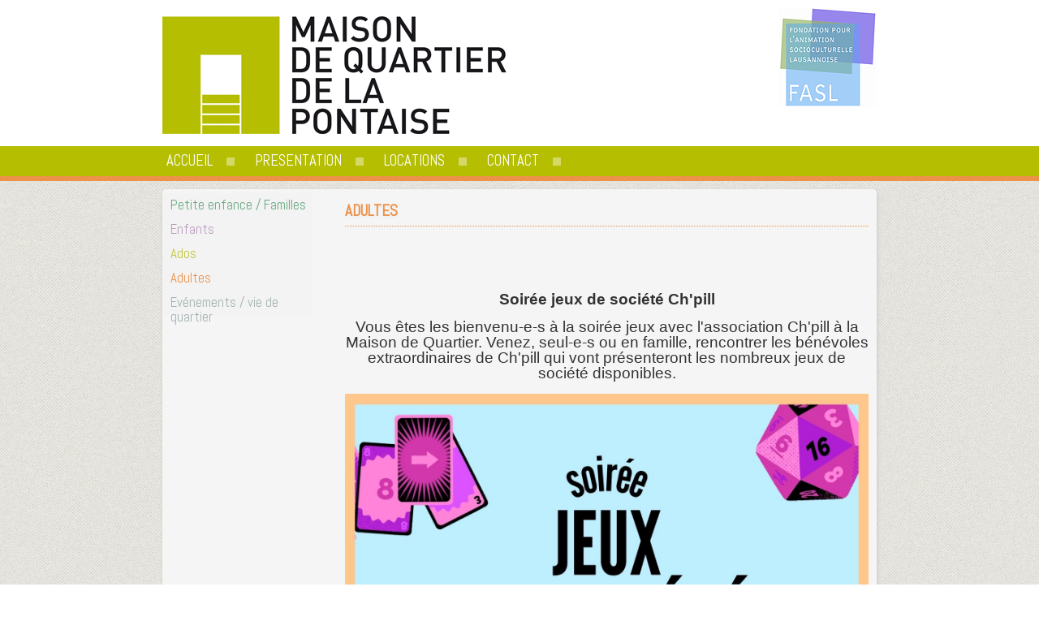

--- FILE ---
content_type: text/html; charset=utf-8
request_url: http://www.lapontaise.ch/adultes.html
body_size: 2612
content:
<!DOCTYPE html>
<html xmlns="http://www.w3.org/1999/xhtml" xml:lang="en" lang="fr" dir="ltr">
<head>
	<base href="http://www.lapontaise.ch/adultes.html" />
	<meta http-equiv="content-type" content="text/html; charset=utf-8" />
	<meta name="author" content="Samuel Roy" />
	<meta name="description" content="La Maison de Quartier est un lieu de rencontre et d'animation destiné au tout public (enfants, jeunes et adultes)" />
	<meta name="generator" content="Joomla! - Open Source Content Management" />
	<title>Adultes</title>
	<link href="/templates/activites/favicon.ico" rel="shortcut icon" type="image/vnd.microsoft.icon" />
	<script src="/media/jui/js/jquery.min.js?b6627ea628b20118a26699f896571ff4" type="text/javascript"></script>
	<script src="/media/jui/js/jquery-noconflict.js?b6627ea628b20118a26699f896571ff4" type="text/javascript"></script>
	<script src="/media/jui/js/jquery-migrate.min.js?b6627ea628b20118a26699f896571ff4" type="text/javascript"></script>
	<script src="/media/system/js/caption.js?b6627ea628b20118a26699f896571ff4" type="text/javascript"></script>
	<script type="text/javascript">
jQuery(window).on('load',  function() {
				new JCaption('img.caption');
			});
	</script>

	<meta name="viewport" content="width=device-width, initial-scale=1.0" />
	<link rel="stylesheet" href="/templates/system/css/system.css" type="text/css" />
	<link rel="stylesheet" href="/templates/system/css/general.css" type="text/css" />
	<link rel="stylesheet" href="/templates/activites/css/template.css" type="text/css" />
	<link rel="shortcut icon" href="/templates/activites/images/favicon.ico" />
	<link rel="apple-touch-icon" href="/templates/activites/images/apple-touch-icon.png" />
	<link href='https://fonts.googleapis.com/css?family=Abel' rel='stylesheet' type='text/css'>
	<script src="https://ajax.googleapis.com/ajax/libs/jquery/1.7.1/jquery.min.js"></script>
	<script type="text/javascript">
	</script>
	<meta http-equiv="Content-Type" content="text/html; charset=utf-8">
</head>

<body>
	<div id="header" class="center">
		<div id="logo">
			<a href="/">
				<img src="/templates/activites/images/logo-maisonquartierpontaise.png" alt="Maison de Quartier de Pontaise - Lausanne" width="427" height="146" />
			</a>
		</div><!--/logo-->

		<div id="headerRight">
			<a href="http://www.fasl.ch/">
				<img src="/templates/activites/images/logo-fasl.png" alt="Fondation pour l'animation socioculturelle lausannoise" width="122" height="122" />
			</a><br/>
		</div><!--/headerRight-->
	</div><!--/center-->
	
	<!--place main navigation here, #mainmenu-->
	<!-- add class="on" on <li> to highlight current page-->
	<div id="mainmenu">
				<div class="moduletable_menu">
						<ul class="nav menu mod-list">
<li class="item-102 default"><a href="/" >ACCUEIL</a></li><li class="item-103"><a href="/presentation.html" >PRESENTATION</a></li><li class="item-104"><a href="/locations.html" >LOCATIONS</a></li><li class="item-106"><a href="/contact.html" >CONTACT</a></li></ul>
		</div>
	
	</div><!--/mainmenu-->

	<div id="page">
		<div id="container" class="center">
			<div id="containerLeft">
				<ul class="nav menu mod-list">
<li class="item-108"><a href="/petite-enfance-familles.html" >Petite enfance / Familles</a></li><li class="item-109"><a href="/enfants.html" >Enfants</a></li><li class="item-110"><a href="/ados.html" >Ados</a></li><li class="item-107 current active"><a href="/adultes.html" >Adultes</a></li><li class="item-111"><a href="/quartier.html" >Evénements / vie de quartier</a></li></ul>

			</div><!--/containerLeft-->
			<div id="containerRight">
				<div class="item-page" itemscope itemtype="https://schema.org/Article">
	<meta itemprop="inLanguage" content="fr-FR" />
	
		
			<div class="page-header">
		<h2 itemprop="headline">
			Adultes		</h2>
							</div>
					
		
	
	
		
								<div itemprop="articleBody">
		<p style="text-align: left;"> </p>
<p style="text-align: left;"> </p>
<p style="text-align: center;"><span style="font-size: 14pt;"><strong>Soirée jeux de société Ch'pill</strong></span></p>
<p style="text-align: center;"><span style="font-size: 14pt;">Vous êtes les bienvenu-e-s à la soirée jeux avec l'association Ch'pill à la Maison de Quartier. Venez, seul-e-s ou en famille, rencontrer les bénévoles extraordinaires de Ch'pill qui vont présenteront les nombreux jeux de société disponibles.</span></p>
<p style="text-align: center;"><img src="/ressources/2201.jpg" alt="" width="746" height="1055" /> </p>
<h5 style="text-align: justify;"> </h5>
<h5><span style="font-size: 12pt; color: #eb9846;"><strong><img style="display: block; margin-left: auto; margin-right: auto;" src="/ressources/Bnvolat_soutien_scolaire.jpg" alt="" width="846" height="1196" /></strong></span></h5>
<h5 style="text-align: justify;"> </h5>
<h5 style="text-align: justify;"><span style="font-size: 12pt; color: #eb9846;"><strong>Atelier cuisine : </strong></span></h5>
<p style="text-align: left;"><span style="font-size: 12pt;">Pour qui : Adultes dès 18 ans<br /></span></p>
<p style="text-align: left;"><span style="font-size: 12pt;">Quand : Un mardi tous les deux mois dès 18h30 (voir le programme d'activité ci-dessous)</span></p>
<p style="text-align: left;"><span style="font-size: 12pt;">Combien : 10.- par personne et par atelier </span></p>
<p style="text-align: left;"><span style="font-size: 12pt;">Comment : Par Whatsapp au 076 467 90 47 ou en personne durant les heures d'ouverture de la maison de quartier </span></p>
<p style="text-align: left;"> </p>
<p style="text-align: left;"><strong>Cours de Break Dance </strong></p>
<p>Activité permanente, sauf vacances scolaires</p>
<p>Contacter directement Crazy-Moh au 076.769.56.94</p>
<p> <br />PRIX : à voir directement avec le professeur<br />QUAND : Les mercredis et jeudis à 17h00<br />POUR : Tout public</p>
<p> </p>
<p style="text-align: left;"><img src="/ressources/Cours_de_Break_Affiche_A3_JPEG_1.jpg" alt="" /> </p>
<p style="text-align: left;"><span style="font-size: 12pt;"> </span></p>
<p>COURS DE CAPOEIRA<br /><br />Activité permanente, sauf vacances scolaire<br /><br />Cours de Capoeira Gerais<br /><br />17h00-17h45      enfants I (mini)<br />17h45-18h45      enfants II<br />18h45-20h00      ados/adultes<br /><br />Tarifs par trimestre:<br /><br />Un enfant (de 4 à 14 ans) :      CHF 170.-<br />Deux enfants (de 4 à 14 ans) : CHF 280.-<br />Trois enfants (de 4 à 14 ans) :  CHF 390.-<br />Un ado (de 15 à 17 ans) :        CHF 190.-<br />Un parent et un enfant (de 4 ans à 14 ans) : CHF 330.-<br />Un adulte (dès 18 ans) :          CHF 270.-<br /><br />Contacter directement M. Passarinho au 076 507 56 52</p>
<p><img src="/ressources/Atelier_de_Conversation_Pontaise.jpg" alt="" width="978" height="1383" /></p>
<p style="text-align: left;"> 	<div data-audience="adult" data-couleur='#ec924b'>	</div>
	<script type="text/javascript">
		$(function() {
			var couleur = $('div[data-audience]').data('couleur');

			$('h2').css({'border-bottom': '1px dotted '+couleur, 'color':couleur});
			$('#page').css('border-top', '6px solid '+couleur);
		});
	</script></p>
<p> </p>	</div>

	
							</div>
			</div><!--/containerRight-->
		</div><!--/container-->
	</div><!--/page-->	
</body>
</html>

--- FILE ---
content_type: text/css
request_url: http://www.lapontaise.ch/templates/activites/css/template.css
body_size: 2558
content:
article,
aside,
details,
figcaption,
figure,
footer,
header,
hgroup,
nav,
section {
	display: block;
}
audio,
canvas,
video {
	display: inline-block;
	*display: inline;
	*zoom: 1;
}
audio:not([controls]) {
	display: none;
}
html {
	font-size: 100%;
	-webkit-text-size-adjust: 100%;
	-ms-text-size-adjust: 100%;
}
a:focus {
	outline: thin dotted #333;
	outline: 5px auto -webkit-focus-ring-color;
	outline-offset: -2px;
}
a:hover,
a:active {
	outline: 0;
}
sub,
sup {
	position: relative;
	font-size: 75%;
	line-height: 0;
	vertical-align: baseline;
}
sup {
	top: -0.5em;
}
sub {
	bottom: -0.25em;
}
img {
	max-width: 100%;
	width: auto \9;
	height: auto;
	vertical-align: middle;
	border: 0;
	-ms-interpolation-mode: bicubic;
}
button,
input,
select,
textarea {
	margin: 0;
	font-size: 100%;
	vertical-align: middle;
}
button,
input {
	*overflow: visible;
	line-height: normal;
}
button::-moz-focus-inner,
input::-moz-focus-inner {
	padding: 0;
	border: 0;
}
button,
html input[type="button"],
input[type="reset"],
input[type="submit"] {
	-webkit-appearance: button;
	cursor: pointer;
}
label,
select,
button,
input[type="button"],
input[type="reset"],
input[type="submit"],
input[type="radio"],
input[type="checkbox"] {
	cursor: pointer;
}

textarea {
	overflow: auto;
	vertical-align: top;
}
@media print {
	* {
		text-shadow: none !important;
		color: #000 !important;
		background: transparent !important;
		box-shadow: none !important;
	}
	a,
	a:visited {
		text-decoration: underline;
	}
	a[href]:after {
		content: " (" attr(href) ")";
	}
	abbr[title]:after {
		content: " (" attr(title) ")";
	}
	.ir a:after,
	a[href^="javascript:"]:after,
	a[href^="#"]:after {
		content: "";
	}
	pre,
	blockquote {
		border: 1px solid #999;
		page-break-inside: avoid;
	}
	thead {
		display: table-header-group;
	}
	tr,
	img {
		page-break-inside: avoid;
	}
	img {
		max-width: 100% !important;
	}
	@page {
		margin: 0.5cm;
	}
	p,
	h2,
	h3 {
		orphans: 3;
		widows: 3;
	}
	h2,
	h3 {
		page-break-after: avoid;
	}
}

body {
	margin: 0;
	font-family: 'Abel', "Helvetica Neue", Helvetica, Arial, sans-serif;
	font-size: 13px;
	line-height: 18px;
	color: #333;
	background-color: #fff;
}
a {
	color: #08c;
	text-decoration: none;
}
a:hover,
a:focus {
	color: #005580;
	text-decoration: underline;
}

h1,
h2,
h3,
h4,
h5,
h6 {
	margin: 9px 0;
	font-family: inherit;
	font-weight: bold;
	line-height: 18px;
	color: inherit;
	text-rendering: optimizelegibility;
}
h1,
h2,
h3 {
	line-height: 36px;
}
h1, #containerRight table td.contentheading {
	font-size: 22px;
}
h2 {
	font-size: 19px;
}
h3 {
	font-size: 14px;
}
h4 {
	font-size: 13px;
}

ul,
ol {
	padding: 0;
	margin: 0 0 9px 25px;
}
ul ul,
ul ol,
ol ol,
ol ul {
	margin-bottom: 0;
}
li {
	line-height: 18px;
}

form {
	margin: 0 0 18px;
}
fieldset {
	padding: 0;
	margin: 0;
	border: 0;
}
label,
input,
button,
select,
textarea {
	font-size: 13px;
	font-weight: normal;
	line-height: 18px;
}
input,
button,
select,
textarea {
	font-family: "Helvetica Neue", Helvetica, Arial, sans-serif;
}
label {
	display: block;
	margin-bottom: 5px;
}

.center, .moduletable_menu{
margin:0 auto;
width:880px}

/* HEADER */
#header{
background:#fff;
height:180px}

#header #logo{
float:left;
margin:20px 0 0 0}

#header #headerRight{
float:right;
margin:10px 0 0 0}

#mod_search_searchword, .search{
background: url(../images/layout/ico-search.gif) no-repeat 90px 2px;
border:1px solid #b5b5b5;
border-radius:3px;
color:#b5b5b5;
font:Arial, sans-serif 11px;
height:10px;
margin:15px 0 0 0;
padding:4px;
width:100px}

#mod_search_searchword:hover, .search:hover{
background:none;
border-color:#959494;
color:#373737}

/* main navigation */

#mainmenu{
background:#b5be00;
height:37px;}

#mainmenu ul{
display:inline-block;
margin:0}

#mainmenu ul li {
background: url("../images/layout/bg-mainmenu.gif") no-repeat scroll right 14px transparent;
    color: #FFFFFF;
    display: inline-block;
    font-size: 1.45em;
    height: 28px;
    list-style: none outside none;
    margin: 0 20px 0 0;
    padding: 0 20px 0 0;
    text-transform: uppercase;
	-webkit-transition: all .2s ease-in-out;
	-moz-transition: all .2s ease-in-out;
	-o-transition: all .2s ease-in-out;
	transition: all .2s ease-in-out;}
	
#mainmenu ul li a:link, #mainmenu ul li a:visited{
color: #FFFFFF;
    display: inline-block;
    height: 28px;
    padding: 9px 7px 0 5px;	-webkit-transition: all .2s ease-in-out;
	-moz-transition: all .2s ease-in-out;
	-o-transition: all .2s ease-in-out;
	transition: all .2s ease-in-out;}

#mainmenu ul li a:hover,
#mainmenu ul li.on a{
background-color:#d8de00;
text-shadow:1px 1px 2px #cacaca}

#mainmenu ul li a:focus,#mainmenu ul li a:active, #mainmenu ul li a:hover{text-decoration:none;}

/* CONTENT */
#page{
background:url('../images/layout/bg-page.png') 0 0;
 min-height:580px;padding: 10px 0 25px 0;}

#container{
background:#f5f5f5;
border-radius:5px;
box-shadow: 1px 2px 5px 0 #CACACA;

overflow:hidden;
}

/*slider*/
.slide{
padding:10px 0 0 0;
margin:0 0 15px 0}

#containerLeft{
float:left;
width:185px}

#containerRight{
float:right;
font-family:Arial;
font-size:1.15em;
margin: 0 10px 30px 0;
width:645px}

#containerRight h1,#containerRight h2 {
color:#91980d;
font-family: 'Abel', "Helvetica Neue", Helvetica, Arial, sans-serif;}

#containerRight h1{color:#4c4c4c}

#containerRight h2{
 color: #B5BE00;
    text-shadow: 1px 2px 2px #EEEEEE;
    text-transform: uppercase;}


#containerRight a:link,#containerRight a:visited{
color:#91980d;}

#containerRight a:active,#containerRight a:focus,#containerRight a:hover{
color:#91980d;}

/*activities filter*/
#activities{
background-color:#f3f3f3;
margin:5px 0 0}

#activities li{
color:#fff;
font-size:1.3em;
height:25px;
list-style:none;
padding:5px 0 0 10px;
	-webkit-transition: all .2s ease-in-out;
	-moz-transition: all .2s ease-in-out;
	-o-transition: all .2s ease-in-out;
	transition: all .2s ease-in-out;
}

#activities li.petite a{color:#68a982}
#activities li.enfants a{color:#bc9cbd}
#activities li.ados a{color:#c0c73c}
#activities li.adultes a{color:#ec924b}
#activities li.quartier a{color:#a2b1b0}

#activities li:hover{
background-color:#eee;
padding:5px 0 0 15px;
box-shadow: 1px 0 0px #CACACA;
}
#activities li:hover a{
color:#000;}


#activities li a{
color:#fff;
display:inline-block;
text-decoration:none;
width:100%}




/*activities filter*/

#containerLeft .menu{
background-color:#f3f3f3;
margin:5px 0 0}

#containerLeft .menu li{
color:#fff;
font-size:1.3em;
height:25px;
list-style:none;
padding:5px 0 0 10px;
	-webkit-transition: all .2s ease-in-out;
	-moz-transition: all .2s ease-in-out;
	-o-transition: all .2s ease-in-out;
	transition: all .2s ease-in-out;
}

#containerLeft .menu li.item-108 a{color:#68a982}
#containerLeft .menu li.item-109 a{color:#bc9cbd}
#containerLeft .menu li.item-110 a{color:#c0c73c}
#containerLeft .menu li.item-107 a{color:#ec924b}
#containerLeft .menu li.item-111 a{color:#a2b1b0}




#containerLeft .menu li:hover{
background-color:#eee;
padding:5px 0 0 15px;
box-shadow: 1px 0 0px #CACACA;
}
#containerLeft .menu li:hover a{
color:#000;}


#containerLeft .menu li a{
color:#fff;
display:inline-block;
text-decoration:none;
width:100%}


body #page{border-top:6px solid  #868c07}
body #page #containerRight table td.contentheading {font-weight: bold; font-family: 'Abel', "Helvetica Neue", Helvetica, Arial, sans-serif; padding-top:15px; border-bottom: 1px dotted;color: #868c07}


body.petite #page{border-top:6px solid #80ca9e}
body.petite #page #containerRight table td.contentheading {font-weight: bold; font-family: 'Abel', "Helvetica Neue", Helvetica, Arial, sans-serif; padding-top:15px; border-bottom: 1px dotted;color:#80ca9e}

body.enfants #page{border-top:6px solid #d7a5c4}
body.enfants #page #containerRight table td.contentheading {font-weight: bold; font-family: 'Abel', "Helvetica Neue", Helvetica, Arial, sans-serif; padding-top:15px; border-bottom: 1px dotted;color:#d7a5c4}

body.ados #page{border-top:6px solid #c8cf3c}
body.ados #page #containerRight table td.contentheading {font-weight: bold; font-family: 'Abel', "Helvetica Neue", Helvetica, Arial, sans-serif; padding-top:15px; border-bottom: 1px dotted;color:#c8cf3c}

body.adultes #page{border-top:6px solid #ec924b}
body.adultes #page #containerRight table td.contentheading {font-weight: bold; font-family: 'Abel', "Helvetica Neue", Helvetica, Arial, sans-serif; padding-top:15px;  border-bottom: 1px dotted;color:#ec924b}

body.quartier #page{border-top:6px solid #a2b1b0}
body.quartier #page #containerRight table td.contentheading {font-weight: bold; font-family: 'Abel', "Helvetica Neue", Helvetica, Arial, sans-serif;padding-top:15px; border-bottom: 1px dotted;color:#a2b1b0}


/* FOOTER */

footer{
background:#4c4c4c;
min-height:80px;
padding: 20px 0;}

footer ul{
margin:0}
footer ul li{
color:#fff;
display:inline;
font-family:Arial, sans-serif;
font-size:1em;
 margin: 0 15px 0 0;}
 
footer ul li:after {
   content: "l";
   padding-left:15px
}
footer a:link,footer a:visited{
color:#fff;}

footer a:active,footer a:focus,footer a:hover{
color:#d8de00;
text-decoration:none}

/*SCROLL TO TOP*/
.scrollup{
			background: url('../images/layout/icon_top.png') no-repeat;
			width:40px;
			height:40px;			
			text-indent:-9999px;
			opacity:0.3;
			position:fixed;
			bottom:50px;
			right:100px;
			display:none;			

		}